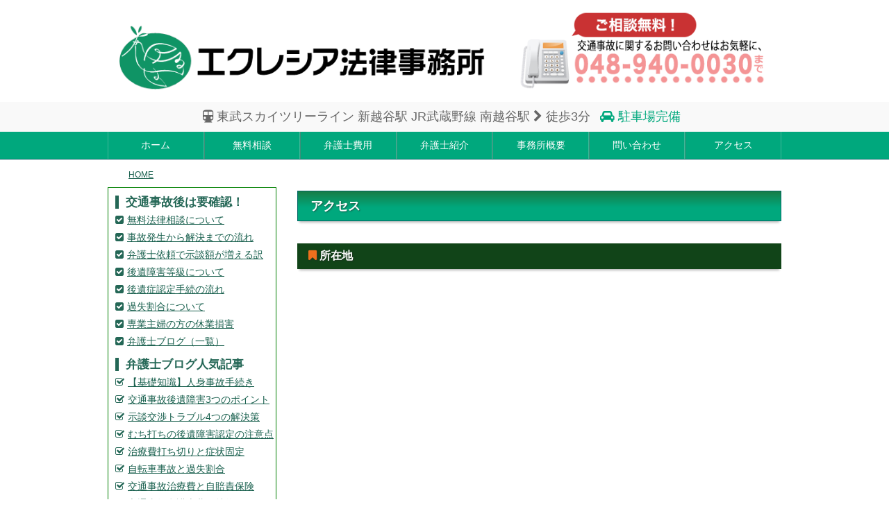

--- FILE ---
content_type: text/html; charset=UTF-8
request_url: https://ecclesia-law.com/access
body_size: 11435
content:
<!DOCTYPE html>
<!--[if IE 7]>
<html class="ie ie7" lang="ja">
<![endif]-->
<!--[if IE 8]>
<html class="ie ie8" lang="ja">
<![endif]-->
<!--[if !(IE 7) | !(IE 8) ]><!-->
<html lang="ja">
<!--<![endif]-->
<head>

<meta charset="UTF-8" />
<meta http-equiv="X-UA-Compatible" content="IE-edge" />

<meta name="viewport" content="width=device-width, initial-scale=1.0, maximum-scale=1.0, user-scalable=no,">
<meta name="format-detection" content="telephone=no">

<!-- ここにキーワードを埋め込み //-->
	<!-- Google Tag Manager -->
<script>(function(w,d,s,l,i){w[l]=w[l]||[];w[l].push({'gtm.start':
new Date().getTime(),event:'gtm.js'});var f=d.getElementsByTagName(s)[0],
j=d.createElement(s),dl=l!='dataLayer'?'&l='+l:'';j.async=true;j.src=
'https://www.googletagmanager.com/gtm.js?id='+i+dl;f.parentNode.insertBefore(j,f);
})(window,document,'script','dataLayer','GTM-5JHQPZZ');</script>
<!-- End Google Tag Manager -->
<link rel="profile" href="https://gmpg.org/xfn/11">
<link rel="pingback" href="https://ecclesia-law.com/xmlrpc.php">
<script src="https://ecclesia-law.com/wp-content/themes/wp_ecclesiajiko/js/jquery-2.1.3.min.js"></script>
<script src="https://ecclesia-law.com/wp-content/themes/wp_ecclesiajiko/js/bootstrap.min.js"></script>
<link rel="stylesheet" href="https://ecclesia-law.com/wp-content/themes/wp_ecclesiajiko/css/bootstrap.min.css" />
<link rel="stylesheet" href="https://ecclesia-law.com/wp-content/themes/wp_ecclesiajiko/css/common.css" />
<link rel="stylesheet" href="https://ecclesia-law.com/wp-content/themes/wp_ecclesiajiko/css/xs.css" />
<link rel="stylesheet" href="https://ecclesia-law.com/wp-content/themes/wp_ecclesiajiko/css/sm.css" />	
<title>アクセス | エクレシア法律事務所</title>

		<!-- All in One SEO 4.1.5.3 -->
		<meta name="description" content="所在地〒343-0845 埼玉県越谷市南越谷４丁目２－２電話：０４８－９４０－００３０ FAX：０４８－９６５－３０２２受付時間 AM 9:30～駐車場完備アクセス方法電車の方越谷駅から約5分、南越谷駅・新越谷駅から徒歩…" />
		<meta name="robots" content="noindex, max-image-preview:large" />
		<link rel="canonical" href="https://ecclesia-law.com/access" />
		<script type="application/ld+json" class="aioseo-schema">
			{"@context":"https:\/\/schema.org","@graph":[{"@type":"WebSite","@id":"https:\/\/ecclesia-law.com\/#website","url":"https:\/\/ecclesia-law.com\/","name":"\u57fc\u7389\u30fb\u8d8a\u8c37\u306e\u4ea4\u901a\u4e8b\u6545\u5f01\u8b77\u58eb\u3010\u7121\u6599\u76f8\u8ac7\u3011\u6625\u65e5\u90e8\u30fb\u5ddd\u53e3\u30fb\u8349\u52a0\u30a8\u30ea\u30a2\u5bfe\u5fdc","description":"\u57fc\u7389\uff08\u8d8a\u8c37\u30fb\u6625\u65e5\u90e8\u30fb\u8349\u52a0\u30fb\u516b\u6f6e\u30fb\u4e09\u90f7\u30fb\u5409\u5ddd\u30fb\u5ddd\u53e3\u306a\u3069\uff09\u3084\u6771\u4eac\u90fd\u8db3\u7acb\u533a\u306b\u3066\u300120\u5e74\u306e\u5b9f\u7e3e\u3092\u6301\u3064\u30a8\u30af\u30ec\u30b7\u30a2\u6cd5\u5f8b\u4e8b\u52d9\u6240\u306f\u4ea4\u901a\u4e8b\u6545\u306b\u5f37\u3044\u5f01\u8b77\u58eb\u4e8b\u52d9\u6240\u3067\u3059\u3002\u4ea4\u901a\u4e8b\u6545\u76f4\u5f8c\u306e\u5f8c\u907a\u75c7\u8a8d\u5b9a\u524d\u304b\u3089\u306e\u5bfe\u5fdc\u3084\u5f8c\u907a\u969c\u5bb3\u6170\u8b1d\u6599\u5bfe\u5fdc\u306a\u3069\u306b\u529b\u3092\u5165\u308c\u3066\u3044\u307e\u3059\u3002\u7121\u6599\u6cd5\u5f8b\u76f8\u8ac7\u3092\u5b9f\u65bd\u4e2d\u3002","inLanguage":"ja","publisher":{"@id":"https:\/\/ecclesia-law.com\/#organization"}},{"@type":"Organization","@id":"https:\/\/ecclesia-law.com\/#organization","name":"\u57fc\u7389\u30fb\u8d8a\u8c37\u306e\u4ea4\u901a\u4e8b\u6545\u5f01\u8b77\u58eb\u3010\u7121\u6599\u76f8\u8ac7\u3011\u6625\u65e5\u90e8\u30fb\u5ddd\u53e3\u30fb\u8349\u52a0\u30a8\u30ea\u30a2\u5bfe\u5fdc","url":"https:\/\/ecclesia-law.com\/"},{"@type":"BreadcrumbList","@id":"https:\/\/ecclesia-law.com\/access#breadcrumblist","itemListElement":[{"@type":"ListItem","@id":"https:\/\/ecclesia-law.com\/#listItem","position":1,"item":{"@type":"WebPage","@id":"https:\/\/ecclesia-law.com\/","name":"\u30db\u30fc\u30e0","description":"\u57fc\u7389\uff08\u8d8a\u8c37\u30fb\u6625\u65e5\u90e8\u30fb\u8349\u52a0\u30fb\u516b\u6f6e\u30fb\u4e09\u90f7\u30fb\u5409\u5ddd\u30fb\u5ddd\u53e3\u306a\u3069\uff09\u3084\u6771\u4eac\u90fd\u8db3\u7acb\u533a\u306b\u3066\u300120\u5e74\u306e\u5b9f\u7e3e\u3092\u6301\u3064\u30a8\u30af\u30ec\u30b7\u30a2\u6cd5\u5f8b\u4e8b\u52d9\u6240\u306f\u4ea4\u901a\u4e8b\u6545\u306b\u5f37\u3044\u5f01\u8b77\u58eb\u4e8b\u52d9\u6240\u3067\u3059\u3002\u4ea4\u901a\u4e8b\u6545\u76f4\u5f8c\u306e\u5f8c\u907a\u75c7\u8a8d\u5b9a\u524d\u304b\u3089\u306e\u5bfe\u5fdc\u3084\u5f8c\u907a\u969c\u5bb3\u6170\u8b1d\u6599\u5bfe\u5fdc\u306a\u3069\u306b\u529b\u3092\u5165\u308c\u3066\u3044\u307e\u3059\u3002\u7121\u6599\u6cd5\u5f8b\u76f8\u8ac7\u3092\u5b9f\u65bd\u4e2d\u3002","url":"https:\/\/ecclesia-law.com\/"},"nextItem":"https:\/\/ecclesia-law.com\/access#listItem"},{"@type":"ListItem","@id":"https:\/\/ecclesia-law.com\/access#listItem","position":2,"item":{"@type":"WebPage","@id":"https:\/\/ecclesia-law.com\/access","name":"\u30a2\u30af\u30bb\u30b9","description":"\u6240\u5728\u5730\u3012343-0845 \u57fc\u7389\u770c\u8d8a\u8c37\u5e02\u5357\u8d8a\u8c37\uff14\u4e01\u76ee\uff12\uff0d\uff12\u96fb\u8a71\uff1a\uff10\uff14\uff18\uff0d\uff19\uff14\uff10\uff0d\uff10\uff10\uff13\uff10 FAX\uff1a\uff10\uff14\uff18\uff0d\uff19\uff16\uff15\uff0d\uff13\uff10\uff12\uff12\u53d7\u4ed8\u6642\u9593 AM 9:30\uff5e\u99d0\u8eca\u5834\u5b8c\u5099\u30a2\u30af\u30bb\u30b9\u65b9\u6cd5\u96fb\u8eca\u306e\u65b9\u8d8a\u8c37\u99c5\u304b\u3089\u7d045\u5206\u3001\u5357\u8d8a\u8c37\u99c5\u30fb\u65b0\u8d8a\u8c37\u99c5\u304b\u3089\u5f92\u6b69\u2026","url":"https:\/\/ecclesia-law.com\/access"},"previousItem":"https:\/\/ecclesia-law.com\/#listItem"}]},{"@type":"WebPage","@id":"https:\/\/ecclesia-law.com\/access#webpage","url":"https:\/\/ecclesia-law.com\/access","name":"\u30a2\u30af\u30bb\u30b9 | \u30a8\u30af\u30ec\u30b7\u30a2\u6cd5\u5f8b\u4e8b\u52d9\u6240","description":"\u6240\u5728\u5730\u3012343-0845 \u57fc\u7389\u770c\u8d8a\u8c37\u5e02\u5357\u8d8a\u8c37\uff14\u4e01\u76ee\uff12\uff0d\uff12\u96fb\u8a71\uff1a\uff10\uff14\uff18\uff0d\uff19\uff14\uff10\uff0d\uff10\uff10\uff13\uff10 FAX\uff1a\uff10\uff14\uff18\uff0d\uff19\uff16\uff15\uff0d\uff13\uff10\uff12\uff12\u53d7\u4ed8\u6642\u9593 AM 9:30\uff5e\u99d0\u8eca\u5834\u5b8c\u5099\u30a2\u30af\u30bb\u30b9\u65b9\u6cd5\u96fb\u8eca\u306e\u65b9\u8d8a\u8c37\u99c5\u304b\u3089\u7d045\u5206\u3001\u5357\u8d8a\u8c37\u99c5\u30fb\u65b0\u8d8a\u8c37\u99c5\u304b\u3089\u5f92\u6b69\u2026","inLanguage":"ja","isPartOf":{"@id":"https:\/\/ecclesia-law.com\/#website"},"breadcrumb":{"@id":"https:\/\/ecclesia-law.com\/access#breadcrumblist"},"datePublished":"2015-03-06T13:29:36+09:00","dateModified":"2018-06-28T08:56:47+09:00"}]}
		</script>
		<script type="text/javascript" >
			window.ga=window.ga||function(){(ga.q=ga.q||[]).push(arguments)};ga.l=+new Date;
			ga('create', "UA-46040034-20", 'auto');
			ga('send', 'pageview');
		</script>
		<script async src="https://www.google-analytics.com/analytics.js"></script>
		<!-- All in One SEO -->

<link rel='dns-prefetch' href='//fonts.googleapis.com' />
<link rel='dns-prefetch' href='//s.w.org' />
<link rel="alternate" type="application/rss+xml" title="埼玉・越谷の交通事故弁護士【無料相談】春日部・川口・草加エリア対応 &raquo; フィード" href="https://ecclesia-law.com/feed" />
<link rel="alternate" type="application/rss+xml" title="埼玉・越谷の交通事故弁護士【無料相談】春日部・川口・草加エリア対応 &raquo; コメントフィード" href="https://ecclesia-law.com/comments/feed" />
		<script type="text/javascript">
			window._wpemojiSettings = {"baseUrl":"https:\/\/s.w.org\/images\/core\/emoji\/12.0.0-1\/72x72\/","ext":".png","svgUrl":"https:\/\/s.w.org\/images\/core\/emoji\/12.0.0-1\/svg\/","svgExt":".svg","source":{"concatemoji":"https:\/\/ecclesia-law.com\/wp-includes\/js\/wp-emoji-release.min.js?ver=5.4.18"}};
			/*! This file is auto-generated */
			!function(e,a,t){var n,r,o,i=a.createElement("canvas"),p=i.getContext&&i.getContext("2d");function s(e,t){var a=String.fromCharCode;p.clearRect(0,0,i.width,i.height),p.fillText(a.apply(this,e),0,0);e=i.toDataURL();return p.clearRect(0,0,i.width,i.height),p.fillText(a.apply(this,t),0,0),e===i.toDataURL()}function c(e){var t=a.createElement("script");t.src=e,t.defer=t.type="text/javascript",a.getElementsByTagName("head")[0].appendChild(t)}for(o=Array("flag","emoji"),t.supports={everything:!0,everythingExceptFlag:!0},r=0;r<o.length;r++)t.supports[o[r]]=function(e){if(!p||!p.fillText)return!1;switch(p.textBaseline="top",p.font="600 32px Arial",e){case"flag":return s([127987,65039,8205,9895,65039],[127987,65039,8203,9895,65039])?!1:!s([55356,56826,55356,56819],[55356,56826,8203,55356,56819])&&!s([55356,57332,56128,56423,56128,56418,56128,56421,56128,56430,56128,56423,56128,56447],[55356,57332,8203,56128,56423,8203,56128,56418,8203,56128,56421,8203,56128,56430,8203,56128,56423,8203,56128,56447]);case"emoji":return!s([55357,56424,55356,57342,8205,55358,56605,8205,55357,56424,55356,57340],[55357,56424,55356,57342,8203,55358,56605,8203,55357,56424,55356,57340])}return!1}(o[r]),t.supports.everything=t.supports.everything&&t.supports[o[r]],"flag"!==o[r]&&(t.supports.everythingExceptFlag=t.supports.everythingExceptFlag&&t.supports[o[r]]);t.supports.everythingExceptFlag=t.supports.everythingExceptFlag&&!t.supports.flag,t.DOMReady=!1,t.readyCallback=function(){t.DOMReady=!0},t.supports.everything||(n=function(){t.readyCallback()},a.addEventListener?(a.addEventListener("DOMContentLoaded",n,!1),e.addEventListener("load",n,!1)):(e.attachEvent("onload",n),a.attachEvent("onreadystatechange",function(){"complete"===a.readyState&&t.readyCallback()})),(n=t.source||{}).concatemoji?c(n.concatemoji):n.wpemoji&&n.twemoji&&(c(n.twemoji),c(n.wpemoji)))}(window,document,window._wpemojiSettings);
		</script>
		<style type="text/css">
img.wp-smiley,
img.emoji {
	display: inline !important;
	border: none !important;
	box-shadow: none !important;
	height: 1em !important;
	width: 1em !important;
	margin: 0 .07em !important;
	vertical-align: -0.1em !important;
	background: none !important;
	padding: 0 !important;
}
</style>
	<link rel='stylesheet' id='wp-block-library-css'  href='https://ecclesia-law.com/wp-includes/css/dist/block-library/style.min.css?ver=5.4.18' type='text/css' media='all' />
<link rel='stylesheet' id='contact-form-7-css'  href='https://ecclesia-law.com/wp-content/plugins/contact-form-7/includes/css/styles.css?ver=4.4' type='text/css' media='all' />
<link rel='stylesheet' id='page-list-style-css'  href='https://ecclesia-law.com/wp-content/plugins/page-list/css/page-list.css?ver=5.2' type='text/css' media='all' />
<link rel='stylesheet' id='toc-screen-css'  href='https://ecclesia-law.com/wp-content/plugins/table-of-contents-plus/screen.min.css?ver=1509' type='text/css' media='all' />
<link rel='stylesheet' id='interface_style-css'  href='https://ecclesia-law.com/wp-content/themes/wp_ecclesiajiko/style.css?ver=5.4.18' type='text/css' media='all' />
<link rel='stylesheet' id='interface-responsive-css'  href='https://ecclesia-law.com/wp-content/themes/wp_ecclesiajiko/css/responsive.css?ver=5.4.18' type='text/css' media='all' />
<link rel='stylesheet' id='google_fonts-css'  href='//fonts.googleapis.com/css?family=PT+Sans%3A400%2C700italic%2C700%2C400italic&#038;ver=5.4.18' type='text/css' media='all' />
<script type='text/javascript' src='https://ecclesia-law.com/wp-includes/js/jquery/jquery.js?ver=1.12.4-wp'></script>
<script type='text/javascript' src='https://ecclesia-law.com/wp-includes/js/jquery/jquery-migrate.min.js?ver=1.4.1'></script>
<script type='text/javascript' src='https://ecclesia-law.com/wp-content/themes/wp_ecclesiajiko/js/backtotop.js?ver=5.4.18'></script>
<script type='text/javascript' src='https://ecclesia-law.com/wp-content/themes/wp_ecclesiajiko/js/scripts.js?ver=5.4.18'></script>
<link rel='https://api.w.org/' href='https://ecclesia-law.com/wp-json/' />
<link rel="EditURI" type="application/rsd+xml" title="RSD" href="https://ecclesia-law.com/xmlrpc.php?rsd" />
<link rel="wlwmanifest" type="application/wlwmanifest+xml" href="https://ecclesia-law.com/wp-includes/wlwmanifest.xml" /> 
<meta name="generator" content="WordPress 5.4.18" />
<link rel='shortlink' href='https://ecclesia-law.com/?p=362' />
<link rel="alternate" type="application/json+oembed" href="https://ecclesia-law.com/wp-json/oembed/1.0/embed?url=https%3A%2F%2Fecclesia-law.com%2Faccess" />
<link rel="alternate" type="text/xml+oembed" href="https://ecclesia-law.com/wp-json/oembed/1.0/embed?url=https%3A%2F%2Fecclesia-law.com%2Faccess&#038;format=xml" />
<!-- Favicon Rotator -->
<link rel="shortcut icon" href="https://ecclesia-law.com/wp-content/uploads/2020/04/ec-favicon.ico" />
<!-- End Favicon Rotator -->
<style type="text/css">.recentcomments a{display:inline !important;padding:0 !important;margin:0 !important;}</style>
<link href="https://maxcdn.bootstrapcdn.com/font-awesome/4.3.0/css/font-awesome.min.css" rel="stylesheet">
<link href='https://fonts.googleapis.com/css?family=Fjalla+One' rel='stylesheet' type='text/css'>
<link rel="stylesheet" href="https://ecclesia-law.com/wp-content/themes/wp_ecclesiajiko/css/add_style.css" />

</head>
<body data-rsssl=1 class="page-template-default page page-id-362 ">
<!-- Google Tag Manager (noscript) -->
<noscript><iframe src="https://www.googletagmanager.com/ns.html?id=GTM-5JHQPZZ"
height="0" width="0" style="display:none;visibility:hidden"></iframe></noscript>
<!-- End Google Tag Manager (noscript) -->

<!--//  ヘッダ  //--><header id="header">
<div class="max980px clearfix"><!--
--><div class="header-logo"><a href="https://ecclesia-law.com/">エレクシア法律事務所</a>
<!--	<div class="covid19">
		<a href="https://ecclesia-law.com/information/korona">コロナウイルス対策</a>
	</div>
-->
	</div><!--
--><div class="header-contact"><span>ご相談無料！交通事故に関するお問い合わせはお気軽に、</span></div><!--
--><span class="telnum hidden-sm hidden-md hidden-lg"><a href="tel:048-940-0030" onclick="ga('send', 'event', 'smartphone', 'phone-number-tap', 'header', 1);">電話をかける</a></span><!--
--></div>

<div class="traffic">
<div class="max980px">
<i class="fa fa-subway"></i> 東武スカイツリーライン 新越谷駅 <span>JR武蔵野線 南越谷駅 <i class="fa fa-chevron-right"></i> 徒歩3分</span>
<span class="parking"><i class="fa fa-car"></i> 駐車場完備</span>
</div>
</div>

</header><!-- end .contact-container row //--><!--//  #ヘッダ  //-->

<!--//  グロナビ  //-->
<div class="menu-container row">
<div class="col-sm-12 hidden-xs">


<nav id="glonavi">
<ul><!--
--><li><a href="https://ecclesia-law.com/">ホーム</a></li><!--
--><li><a href="https://ecclesia-law.com/soudan">無料相談</a></li><!--
--><li><a href="https://ecclesia-law.com/hiyou">弁護士費用</a></li><!--
--><li><a href="https://ecclesia-law.com/bengoshi">弁護士紹介</a></li><!--
--><li><a href="https://ecclesia-law.com/profile">事務所概要</a></li><!--
--><li><a href="https://ecclesia-law.com/contact" onclick="ga('send', 'event', 'PC', 'contact-tap', 'glonavi-menu', 1);">問い合わせ</a></li><!--
--><li><a href="https://ecclesia-law.com/access">アクセス</a></li><!--
--></ul>
</nav>

</div><!-- END_col-sm-12 hidden-xs -->



<div class="col-xs-12 hidden-sm hidden-md hidden-lg mob_nopaddding fixed">
<table id="mobile_menu"><tr>
<td class="border-right"><a href="https://ecclesia-law.com">ホーム</a></td>
<td class="border-right"><a href="https://ecclesia-law.com/contact" onclick="ga('send', 'event', 'smartphone', 'contact-tap', 'header-menu', 1);">問い合わせ</a></td>
<td class="border-right"><a href="tel:048-940-0030" onclick="ga('send', 'event', 'smartphone', 'phone-number-tap', 'header-menu', 1);">お電話</a></td>
<td><a href="https://ecclesia-law.com/access">アクセス</a></td>
</tr><tr>
<td class="border-right"><a href="https://ecclesia-law.com/soudan">無料相談</a></td>
<td class="border-right"><a href="https://ecclesia-law.com/hiyou">弁護士費用</a></td>
<td class="border-right"><a href="https://ecclesia-law.com/bengoshi">弁護士紹介</a></td>
<td><a href="https://ecclesia-law.com/profile">事務所概要</a></td>
</tr></table>
</div>


</div><!-- end .menu-container row //--><!--//  #グロナビ  //-->



<!--//  メインコンテンツ  //--><div class="main-container row">
<div class="col-sm-12 col-xs-12 mob_nopaddding">
<div class="max980px">










<div class="pan-container row">
	<ol>
		<li><a href="https://ecclesia-law.com">HOME</a></li>
			</ol>
</div><!-- end .pan-container -->

<div class="main-container row">

<!-- main contents //-->
<div class="col-sm-9 col-sm-push-3 col-xs-12 main-content">
		<h1 id="main-title">アクセス</h1>
	
	<div id="main-post">
		<h2>所在地</h2><p><iframe style="border: 0px currentColor;" src="https://www.google.com/maps/embed?pb=!1m18!1m12!1m3!1d3232.89163787572!2d139.78746070000003!3d35.87617229999993!2m3!1f0!2f0!3f0!3m2!1i1024!2i768!4f13.1!3m3!1m2!1s0x601896899b1c6c23%3A0x64aeeb7f0109a1a5!2z5Z-8546J55yM6LaK6LC35biC5Y2X6LaK6LC377yU5LiB55uu77yS4oiS77yS!5e0!3m2!1sja!2sjp!4v1396219905109" width="600" height="450" frameborder="0"></iframe></p><p>〒343-0845　埼玉県越谷市南越谷４丁目２－２</p><p>電話：０４８－９４０－００３０<br /> FAX：０４８－９６５－３０２２</p><p>受付時間　AM 9:30～</p><p>駐車場完備</p><h2 id="pageTit">アクセス方法</h2><h3>電車の方</h3><p><strong>越谷駅</strong>から<span style="font-size: 1.3em; color: red; font-weight: bold;">約5分</span>、<strong>南越谷駅</strong>・<strong>新越谷駅</strong>から<span style="font-size: 1.3em; color: red; font-weight: bold;">徒歩約3分</span>と便利です。<br /><strong><img class="alignnone size-full wp-image-341" src="https://ecclesia-law.com/wp-content/uploads/2016/02/ecclesia-map03.png" alt="エクレシア法律事務所アクセスマップ（埼玉県越谷市・春日部市・草加市・川口市・吉川市・三郷市・八潮市・東京都足立区などから）" width="400" height="400" /></strong></p><p><strong>せんげん台駅</strong>からも<span style="font-size: 1.3em; color: red; font-weight: bold;">約13分</span>です。 </p><p>&nbsp;</p><h4 style="margin-left: 10px;">各方面からのアクセス：目安所要時間</h4><p><a href="https://ecclesia-law.com/wp-content/uploads/2016/02/ecclesia-densya07.png"><img src="https://ecclesia-law.com/wp-content/uploads/2016/02/ecclesia-densya07-1024x589.png" alt="春日部・南流山・北千住（足立区）・川口方面からのアクセス方法" width="670" height="auto" /></a></p><p>（↑クリックで拡大） ※埼玉県越谷市だけでなく、春日部市、草加市、川口市、吉川市、三郷市、八潮市、東京都足立区などからも、多数ご依頼いただいております。</p><p>※<a title="春日部市、草加市、川口市、吉川市、三郷市、八潮市、東京都足立区など周辺エリアの方へ" href="/minasamahe/">春日部・草加・川口など周辺エリアの方へ</a>  </p><h4 style="margin-left: 10px;">東武伊勢崎線　新越谷駅</h4><p>新越谷駅の西口を出て右方向へ、武蔵野線をくぐり、すぐに左へ(真正面に事務所の屋上看板が見えます。) 突き当たりを右へ、お寿司屋さんの角を左側へ３０ｍ。まもなく左側が当事務所です。</p><h4 style="margin-left: 10px;">武蔵野線　南越谷駅北口</h4><p>南越谷駅の改札を出たら右へ。駅前ロータリーを時計回り。信号交差点を左に曲がり東武線の高架をくぐり、２００ｍ直進。まもなく左側が当事務所です。徒歩３分。</p><h3>車の方</h3><h4 style="margin-left: 10px;">旧４号線草加方面から</h4><p>「木曽路」の交差点を左折。 東武線ガードを越えて、２００メートル先の信号（セブンイレブンの交差点）を右折。武蔵野線の高架をくぐり、最初の信号を右折。 右折後２０メートル直進した右手が当事務所。</p><h4 style="margin-left: 10px;">旧４号線春日部方面から</h4><p>レストラン「さと」の信号を右折。 東武線の高架手前の信号を左折。次の信号を右折して、東武線の高架をくぐり２００メートル直進した左手が当事務所。</p><h4 style="margin-left: 10px;">４号バイパスから</h4><p>七左町交差点を新越谷方面へ入る ８００ｍ直進。右手にセブンイレブンの交差点を左折。４００ｍ直進し、武蔵野線の高架をくぐり、すぐの信号を右折。２０ｍ直進した右手が当事務所。</p><h2>外観</h2><p><a href="https://ecclesia-law.com/wp-content/uploads/2015/02/building_facade_west-300x226.jpg"><img class="alignnone size-medium wp-image-169" src="https://ecclesia-law.com/wp-content/uploads/2015/02/building_facade_west-300x226-300x226.jpg" alt="building_facade_west-300x226" width="300" height="226" /></a></p><h2>内装</h2><p><a href="https://ecclesia-law.com/wp-content/uploads/2015/02/interview_room-300x199.jpg"><img class="alignnone size-medium wp-image-176" src="https://ecclesia-law.com/wp-content/uploads/2015/02/interview_room-300x199-300x199.jpg" alt="interview_room-300x199" width="300" height="199" /></a></p><p>※<a href="https://ecclesia-law.com/profile#gaikan">事務所の外観・内装のお写真はこちらに詳細がございます。</a></p>	</div>

<div class="ft_bnr row">
<a href="https://ecclesia-law.com/contact" onclick="ga('send', 'event', 'common', 'contact-tap', 'content-contact', 1);"><img src="https://ecclesia-law.com/wp-content/themes/wp_ecclesiajiko/images/main_contact.png" /></a>
</div>

</div>  <!-- end .main-content //-->


<!--//  左サイドバー  //--><!-- sidebar //--><div class="col-sm-3 col-sm-pull-9 col-xs-12 mob_nopaddding">
<!-- 交通事故カテゴリーパート -->
<div id="categorylist">
    <ul><span>交通事故後は要確認！</span>
        <li><i class="fa fa-check-square"></i><a href="/soudan">無料法律相談について</a></li>
        <li><i class="fa fa-check-square"></i><a href="/nagare">事故発生から解決までの流れ</a></li>
        <li><i class="fa fa-check-square"></i><a href="/isyaryou">弁護士依頼で示談額が増える訳</a></li>
        <li><i class="fa fa-check-square"></i><a href="/toukyuu">後遺障害等級について</a></li>
        <li><i class="fa fa-check-square"></i><a href="/kouisyou">後遺症認定手続の流れ</a></li>
        <li><i class="fa fa-check-square"></i><a href="/kashitsu">過失割合について</a></li>
        <li><i class="fa fa-check-square"></i><a href="/syufu">専業主婦の方の休業損害</a></li>
        <li><i class="fa fa-check-square"></i><a href="/bengoshi-blog">弁護士ブログ（一覧）</a></li>
    </ul>
    <ul><span>弁護士ブログ人気記事</span>
        <li><i class="fa fa-check-square-o"></i><a href="/bengoshi-irai-nagare/kiso-bengoshi-soudan">【基礎知識】人身事故手続き</a></li>
        <li><i class="fa fa-check-square-o"></i><a href="/kouishougai/kouishougai-3point">交通事故後遺障害3つのポイント</a></li>
        <li><i class="fa fa-check-square-o"></i><a href="/jidan/koutsuujiko-jidan-troublecase4">示談交渉トラブル4つの解決策</a></li>
        <li><i class="fa fa-check-square-o"></i><a href="/kouishougai/koutsuujiko-muchiuchi">むち打ちの後遺障害認定の注意点</a></li>
        <li><i class="fa fa-check-square-o"></i><a href="/kashitsuwariai/chiryouhi-uchikiri-kashitsuwariai-shoujoukotei">治療費打ち切りと症状固定</a></li>
        <li><i class="fa fa-check-square-o"></i><a href="/kashitsuwariai/jitenya-jiko-kashitsuwariai">自転車事故と過失割合</a></li>
        <li><i class="fa fa-check-square-o"></i><a href="/koutsuujikochiryouhi/tsuuin-chiryouhi-higaisyaseikyuu">交通事故治療費と自賠責保険</a></li>
        <li><i class="fa fa-check-square-o"></i><a href="/jidan/bengoshi-jidan-merit-tokuyaku">交通事故弁護士費用特約</a></li>
    </ul>
</div><!-- /交通事故カテゴリーパート -->
<div class="row">
<div class="col-sm-12">
<ul class="banermenu">
<li><a href="https://ecclesia-law.com/jirei/"><img src="https://ecclesia-law.com/wp-content/themes/wp_ecclesiajiko/images/btn_sidebar01.png" alt="交通事故の解決事例"></a></li>

<li><a href="https://ecclesia-law.com/faq/"><img src="https://ecclesia-law.com/wp-content/themes/wp_ecclesiajiko/images/btn_sidebar02.png" alt="よくあるご質問"></a></li>
</ul>
</div>
</div>


<div class="row">
<div class="col-sm-12">

<ul class="sidebar-menu"><li><a href="https://ecclesia-law.com/faq/%e7%9b%b8%e8%ab%87%e3%81%97%e3%81%9f%e3%81%84%e3%81%ae%e3%81%a0%e3%81%8c%e3%80%81%e7%9b%b8%e8%ab%87%e6%96%99%e3%81%af%e3%81%8b%e3%81%8b%e3%82%8b%e3%81%ae%e3%81%8b%e3%80%82"><i class="fa fa-question-circle fa-fw"></i>相談したいのだが、相談料はかかるのか。</a></li>
<li><a href="https://ecclesia-law.com/faq/%e5%bc%81%e8%ad%b7%e5%a3%ab%e3%81%ab%e3%81%af%e3%81%84%e3%81%a4%e4%be%9d%e9%a0%bc%e3%81%99%e3%82%8c%e3%81%b0%e3%81%84%e3%81%84%e3%81%ae%e3%81%8b"><i class="fa fa-question-circle fa-fw"></i>弁護士にはいつ依頼すればいいのか</a></li>
<li><a href="https://ecclesia-law.com/faq/%e5%b0%8f%e3%81%95%e3%81%aa%e4%ba%8b%e6%95%85%e3%81%a7%e3%80%81%e8%b3%a0%e5%84%9f%e9%a1%8d%e3%82%82%e9%ab%98%e9%a1%8d%e3%81%a7%e3%81%aa%e3%81%84%e3%81%ae%e3%81%a7%e3%80%81%e9%a0%bc%e3%81%bf%e3%81%a5"><i class="fa fa-question-circle fa-fw"></i>賠償額の低い小さな事故でも依頼できるか。</a></li>
<li><a href="https://ecclesia-law.com/faq/%e4%bf%9d%e9%99%ba%e4%bc%9a%e7%a4%be%e3%81%a8%e3%81%ae%e4%ba%a4%e6%b8%89%e3%82%84%e6%9b%b8%e9%a1%9e%e3%81%ae%e3%82%84%e3%82%8a%e3%81%a8%e3%82%8a%e3%81%8c%e9%9d%a2%e5%80%92%e3%81%a0%e3%80%82"><i class="fa fa-question-circle fa-fw"></i>保険会社との交渉や書類のやりとりが面倒だ。</a></li>
<li><a href="https://ecclesia-law.com/faq/%e5%bc%81%e8%ad%b7%e5%a3%ab%e8%b2%bb%e7%94%a8%e3%81%8c%e6%89%95%e3%81%88%e3%81%aa%e3%81%84%e3%80%82"><i class="fa fa-question-circle fa-fw"></i>弁護士費用が払えない。</a></li>
<li><a href="https://ecclesia-law.com/faq/%e5%bc%81%e8%ad%b7%e5%a3%ab%e8%b2%bb%e7%94%a8%e3%82%92%e8%80%83%e3%81%88%e3%82%8b%e3%81%a8%e3%80%81%e8%b2%bb%e7%94%a8%e5%80%92%e3%82%8c%e3%81%a7%e3%80%81%e3%81%8b%e3%81%88%e3%81%a3%e3%81%a6%e9%ab%98"><i class="fa fa-question-circle fa-fw"></i>弁護士費用を考えると、費用倒れにならないか。</a></li>
<li><a href="https://ecclesia-law.com/faq/%e9%81%93%e8%b7%af%e3%82%92%e6%a8%aa%e5%88%87%e3%81%a3%e3%81%9f%e7%a7%81%e3%81%ab%e3%82%82%e9%81%8e%e5%a4%b1%e3%81%8c%e3%81%82%e3%82%8b%e3%81%a8%e3%81%84%e3%82%8f%e3%82%8c%e3%81%9f%e3%80%82"><i class="fa fa-question-circle fa-fw"></i>道路を横切った私にも過失があるといわれた。</a></li>
<li><a href="https://ecclesia-law.com/faq/%e4%bf%9d%e9%99%ba%e4%bc%9a%e7%a4%be%e3%81%8b%e3%82%89%e3%81%af%e3%80%81%e3%80%8c%e3%81%93%e3%82%8c%e3%81%8c%e6%9c%80%e7%b5%82%e6%8f%90%e7%a4%ba%e3%81%a7%e3%81%99%e3%80%82%e3%80%8d%e3%81%a8%e3%81%84"><i class="fa fa-question-circle fa-fw"></i>保険会社から、「最終提示」といわれたが、弁護士に頼んで示談金が増えるのか。</a></li>
<li><a href="https://ecclesia-law.com/faq/%e5%bc%81%e8%ad%b7%e5%a3%ab%e3%81%ab%e4%be%9d%e9%a0%bc%e3%81%99%e3%82%8b%e3%81%a8%e3%80%81%e8%a8%b4%e8%a8%9f%e3%81%ab%e3%81%aa%e3%82%8b%e3%81%ae%e3%81%a7%e3%81%99%e3%81%8b"><i class="fa fa-question-circle fa-fw"></i>弁護士に依頼すると、訴訟になるのですか</a></li>
<li><a href="https://ecclesia-law.com/faq/%e8%a8%b4%e8%a8%9f%e3%81%af%e3%81%a9%e3%82%8c%e3%81%8f%e3%82%89%e3%81%84%e6%99%82%e9%96%93%e3%81%8c%e3%81%8b%e3%81%8b%e3%82%8a%e3%81%be%e3%81%99%e3%81%8b"><i class="fa fa-question-circle fa-fw"></i>訴訟はどれくらい時間がかかりますか</a></li>
<li><a href="https://ecclesia-law.com/faq/%e7%a4%ba%e8%ab%87%e3%81%a7%e6%97%a9%e3%81%8f%e8%a7%a3%e6%b1%ba%e3%81%97%e3%81%a6%e6%ac%b2%e3%81%97%e3%81%84"><i class="fa fa-question-circle fa-fw"></i>示談で早く解決して欲しい</a></li>
<li><a href="https://ecclesia-law.com/faq/weekend"><i class="fa fa-question-circle fa-fw"></i>土日の相談はやってますか。</a></li>
<li><a href="https://ecclesia-law.com/faq/parking"><i class="fa fa-question-circle fa-fw"></i>駐車場はありますか。</a></li>
<li><a href="https://ecclesia-law.com/faq/child"><i class="fa fa-question-circle fa-fw"></i>小さな子供を連れて相談に行っても大丈夫ですか。</a></li>
</ul>

</div>
</div><!-- end .row -->

<div class="row banner">
<div class="col-sm-12 col-xs-12" style="margin-bottom: 15px;text-align: center;">
<a href="https://ecclesia-law.com/cities">交通事故の弁護士相談（各都市別）</a>
</div>
<div class="col-sm-12 col-xs-12">
<a href="https://ecclesia-law.com/kouishougai-support"><img src="https://ecclesia-law.com/wp-content/themes/wp_ecclesiajiko/images/kouishougai-sidebanner.png" class="banner_otoi" alt="交通事故後遺障害・損害賠償サポート" /></a>
</div>
    
<div class="col-sm-12 col-xs-12">
<a href="https://ecclesia-law.com/contact" onclick="ga('send', 'event', 'common', 'contact-tap', 'sidebar-banner', 1);"><img src="https://ecclesia-law.com/wp-content/themes/wp_ecclesiajiko/images/sidebar_contact.png" class="banner_otoi"></a>
</div>

<div class="col-sm-12 col-xs-12 banner-ecclesia">
<a href="http://www.ecclesia.jp/" target="_blank"><img src="https://ecclesia-law.com/wp-content/themes/wp_ecclesiajiko/images/ecclesia_banner.png" alt="越谷弁護士"></a>
</div>

<div class="col-sm-12 col-xs-12">
<a href="http://www.ecclesia-saimu.com/" target="_blank"><img src="https://ecclesia-law.com/wp-content/themes/wp_ecclesiajiko/images/banner-ecclesia-saimu.png" alt="エクレシアの債務整理専門サイト"></a>
</div>

<div class="col-sm-12 col-xs-12">
<a href="http://www.ecclesia-souzoku.com/" target="_blank"><img src="https://ecclesia-law.com/wp-content/themes/wp_ecclesiajiko/images/banner-souzoku.png" alt="エクレシアの相続専門サイト" /></a>
</div>
    
<div class="col-sm-12 col-xs-12">
<a href="http://www.ecclesia-souzokuhouki.com/" target="_blank"><img src="https://ecclesia-law.com/wp-content/themes/wp_ecclesiajiko/images/banner-houki.png" alt="エクレシアの相続放棄専門サイト" /></a>
</div>
    
<div class="col-sm-12 col-xs-12">
<a href="http://www.ecclesia-igon.com/" target="_blank"><img src="https://ecclesia-law.com/wp-content/themes/wp_ecclesiajiko/images/banner-igon.png" alt="エクレシアの遺言専門サイト" /></a>
</div>

<div class="col-sm-12 col-xs-12">
<a href="http://www.ecclesia-rikon.com/" target="_blank"><img src="https://ecclesia-law.com/wp-content/themes/wp_ecclesiajiko/images/ecclesia-rikon.png" alt="エクレシアの離婚専門サイト" /></a>
</div>
    
    
</div>  <!-- end .row -->

<div class="row">
<div class="col-sm-12 col-xs-4 imageshots">
<img src="https://ecclesia-law.com/wp-content/themes/wp_ecclesiajiko/images/img_shot01.jpg" alt="">
</div>

<div class="col-sm-12 col-xs-4 imageshots">
<img src="https://ecclesia-law.com/wp-content/themes/wp_ecclesiajiko/images/img_shot02.jpg" alt="">
</div>

<div class="col-sm-12 col-xs-4 imageshots">
<img src="https://ecclesia-law.com/wp-content/themes/wp_ecclesiajiko/images/img_shot03.jpg" alt="">
</div>
</div><!-- end .row -->

<div class="sidebar-searchform">
<form class="searchform row" action="https://ecclesia-law.com" method="get">
<input class="searchform-search col-xs-10" type="search" name="s" placeholder="検索ワードを入力する" value="">
<input class="searchform-submit col-xs-2" type="submit" value="SEARCH">
</form></div>

</div><!-- sidebar //--><!--//  #左サイドバー  //-->
</div><!--  END_max980  -->
</div><!-- END_col-sm-12 col-xs-12"  -->
</div><!--//  #メインコンテンツ  //-->


<!--//  フッタ  //--><footer id="footer">
<div class="row">
<div class="max980px">

<div class="col-md-9 col-md-push-3 col-sm-12 mob_nopaddding">

<div class="col-sm-4 ft_index">
<ul><li id="menu-item-420" class="menu-item menu-item-type-post_type menu-item-object-page menu-item-420"><a href="https://ecclesia-law.com/bengoshi">弁護士紹介</a></li>
<li id="menu-item-421" class="menu-item menu-item-type-post_type menu-item-object-page menu-item-421"><a href="https://ecclesia-law.com/profile">事務所概要</a></li>
<li id="menu-item-423" class="menu-item menu-item-type-post_type menu-item-object-page menu-item-423"><a href="https://ecclesia-law.com/area">対応エリア</a></li>
<li id="menu-item-422" class="menu-item menu-item-type-post_type menu-item-object-page menu-item-422"><a href="https://ecclesia-law.com/hiyou">弁護士費用</a></li>
<li id="menu-item-425" class="menu-item menu-item-type-post_type menu-item-object-page menu-item-425"><a href="https://ecclesia-law.com/tokuyaku">弁護士費用特約</a></li>
<li id="menu-item-424" class="menu-item menu-item-type-post_type menu-item-object-page menu-item-424"><a href="https://ecclesia-law.com/soudan">無料相談について</a></li>
<li id="menu-item-419" class="menu-item menu-item-type-post_type menu-item-object-page menu-item-419"><a href="https://ecclesia-law.com/contact">お問い合わせフォーム</a></li>
<li id="menu-item-1645" class="menu-item menu-item-type-post_type menu-item-object-page menu-item-1645"><a href="https://ecclesia-law.com/kouishougai-support">後遺障害を負われた方の損害賠償請求をサポート致します！</a></li>
</ul></div>

<div class="col-sm-4 ft_index">
<ul><li id="menu-item-1646" class="menu-item menu-item-type-post_type menu-item-object-page menu-item-1646"><a href="https://ecclesia-law.com/isyaryou">示談額が増える訳</a></li>
<li id="menu-item-590" class="menu-item menu-item-type-post_type menu-item-object-page menu-item-590"><a href="https://ecclesia-law.com/baisyou">物損事故の損害賠償</a></li>
<li id="menu-item-428" class="menu-item menu-item-type-post_type menu-item-object-page menu-item-428"><a href="https://ecclesia-law.com/kashitsu">過失割合について</a></li>
<li id="menu-item-429" class="menu-item menu-item-type-post_type menu-item-object-page menu-item-429"><a href="https://ecclesia-law.com/hoken">自賠責保険について</a></li>
<li id="menu-item-430" class="menu-item menu-item-type-post_type menu-item-object-page menu-item-430"><a href="https://ecclesia-law.com/uchikiri">治療打ち切りと症状固定</a></li>
<li id="menu-item-431" class="menu-item menu-item-type-post_type menu-item-object-page menu-item-431"><a href="https://ecclesia-law.com/toukyuu">後遺障害等級について</a></li>
<li id="menu-item-586" class="menu-item menu-item-type-post_type menu-item-object-page menu-item-586"><a href="https://ecclesia-law.com/muchiuchi">むち打ちについて</a></li>
<li id="menu-item-587" class="menu-item menu-item-type-post_type menu-item-object-page menu-item-587"><a href="https://ecclesia-law.com/kouisyou">後遺症認定手続の流れ</a></li>
<li id="menu-item-588" class="menu-item menu-item-type-post_type menu-item-object-page menu-item-588"><a href="https://ecclesia-law.com/nagare">事故発生から解決までの流れ</a></li>
</ul></div>

<div class="col-sm-4 ft_index">
<ul><li id="menu-item-435" class="menu-item menu-item-type-post_type menu-item-object-page menu-item-435"><a href="https://ecclesia-law.com/syufu">専業主婦の方の損害</a></li>
<li id="menu-item-480" class="menu-item menu-item-type-post_type menu-item-object-page menu-item-480"><a href="https://ecclesia-law.com/jirei">解決事例集</a></li>
<li id="menu-item-865" class="menu-item menu-item-type-post_type menu-item-object-page menu-item-865"><a href="https://ecclesia-law.com/bengoshi-blog">弁護士ブログ</a></li>
<li id="menu-item-591" class="menu-item menu-item-type-taxonomy menu-item-object-category menu-item-591"><a href="https://ecclesia-law.com/office-blog">事務所ブログ</a></li>
<li id="menu-item-437" class="menu-item menu-item-type-post_type menu-item-object-page menu-item-437"><a href="https://ecclesia-law.com/faq">よくある質問と回答</a></li>
<li id="menu-item-526" class="menu-item menu-item-type-post_type menu-item-object-page menu-item-526"><a href="https://ecclesia-law.com/qanda">Q&#038;A</a></li>
<li id="menu-item-548" class="menu-item menu-item-type-post_type menu-item-object-page menu-item-548"><a href="https://ecclesia-law.com/sitemap">サイトマップ</a></li>
<li id="menu-item-1148" class="menu-item menu-item-type-post_type menu-item-object-page menu-item-1148"><a href="https://ecclesia-law.com/minasamahe">春日部・草加・川口など周辺エリアの方へ</a></li>
</ul></div>

</div><!--  END_col_md-9  -->

<div class="col-md-3 col-md-pull-9 col-sm-12 ft_cpinfo">
<h3>エクレシア法律事務所</h3>
<p>〒343-0845<br>埼玉県越谷市南越谷4丁目2-2<br>
<span>電話：048-940-0030 </span><span class="hidden-md hidden-lg"> / </span><span>FAX：048-965-3022</span><br>
営業時間：9:30～18:00<br>
土日祭日　休業<br>
代表弁護士：茅沼 英幸</p>
</div><!--  END_col-md-3  -->

</div><!--  980px  -->
</div><!--  END_row  -->

<div class="row">
<div class="col-md-12 col-sm-12 col-xs-12 cp">
<small>Copyright (C) 2015 Ecclesia Law Office. All Rights Reserved.</small>

</div><!--  END_row  -->
</footer><!--//  #フッタ  //-->

<script type='text/javascript' src='https://ecclesia-law.com/wp-content/plugins/contact-form-7/includes/js/jquery.form.min.js?ver=3.51.0-2014.06.20'></script>
<script type='text/javascript'>
/* <![CDATA[ */
var _wpcf7 = {"loaderUrl":"https:\/\/ecclesia-law.com\/wp-content\/plugins\/contact-form-7\/images\/ajax-loader.gif","recaptchaEmpty":"\u3042\u306a\u305f\u304c\u30ed\u30dc\u30c3\u30c8\u3067\u306f\u306a\u3044\u3053\u3068\u3092\u8a3c\u660e\u3057\u3066\u304f\u3060\u3055\u3044\u3002","sending":"\u9001\u4fe1\u4e2d ..."};
/* ]]> */
</script>
<script type='text/javascript' src='https://ecclesia-law.com/wp-content/plugins/contact-form-7/includes/js/scripts.js?ver=4.4'></script>
<script type='text/javascript'>
/* <![CDATA[ */
var tocplus = {"visibility_show":"\u8868\u793a","visibility_hide":"\u975e\u8868\u793a","width":"Auto"};
/* ]]> */
</script>
<script type='text/javascript' src='https://ecclesia-law.com/wp-content/plugins/table-of-contents-plus/front.min.js?ver=1509'></script>
<script type='text/javascript' src='https://ecclesia-law.com/wp-includes/js/wp-embed.min.js?ver=5.4.18'></script>

<script type="text/javascript" src="https://ajax.googleapis.com/ajax/libs/jquery/1.7.2/jquery.min.js"></script>
<script type="text/javascript" src="https://ecclesia-law.com/wp-content/themes/wp_ecclesiajiko/js/jquery.rwdImageMaps.min.js"></script>
<script>
$(document).ready(function(e) {
	$('img[usemap]').rwdImageMaps();
});
</script>

</body>
</html>

--- FILE ---
content_type: text/css
request_url: https://ecclesia-law.com/wp-content/themes/wp_ecclesiajiko/css/common.css
body_size: 412
content:
#jirei-post h2{
	background: #042574;
	color: white;
	margin-top: 20px;
	margin-bottom: 10px;
	padding-top: 8px;
	padding-left: 20px;
	padding-bottom: 8px;
}
#jirei-post h3{
	background: #3b6f58;
	color: white;
	font-size: 15pt;
	margin-top: 20px;
	margin-bottom: 10px;
	padding-top: 4px;
	padding-left: 20px;
	padding-bottom: 4px;
}
#jirei-post p{
	font-size: 14pt;
}
#jirei-post-desc{
	color: #8c4c35;
}
.banner img{
	margin: 3px 0;
	width: 100%;
}
.banner-ecclesia img,
.banner-cafe img{
	border: 0.5px solid black;
}

--- FILE ---
content_type: text/css
request_url: https://ecclesia-law.com/wp-content/themes/wp_ecclesiajiko/css/xs.css
body_size: 404
content:
@media (max-width: 768px) {


/** ▼▼ footer.php -------------------------------------*/
.footer-container{
	padding-top: 20px;
	padding-bottom: 20px;
}
.footer-menu{
	margin-left: 30px;
}
/** ▲▲ footer.php -------------------------------------*/


/** ▼▼ header.php -------------------------------------*/
.header-logo-box{
	margin-top: 4px;
	text-align: center;
}
.header-logo-box img{
	width: 90%;
}
.header-contact-box{
	text-align: center;
}
.header-contact-box img{
	width: 80%;
}
.menu-container{
	position: fixed;
	top: 0;
	right:0;
	left: 0;
	z-index: 99999;
	margin-bottom: 0;
}
.menu-container table{
	border: none;
}
.menu-container td{
	border: none;
	text-align: center;
}
.menu-container .border-right{
	border-right: 1px solid white;
}
.menu-container a{
	font-size: 11pt;
}
.main-container{
	padding-left: 16px;
	padding-right: 16px;
}
#mobile_menu tr:first-child{
	border-bottom: 1px solid #c0c0c0;
}
/** ▲▲ header.php -------------------------------------*/


/** ▼▼ index.php -------------------------------------*/
.visual-container div{
	padding-left: 0;
	padding-right: 0;
}
.visual-container img{
	height: auto;
	width: 100%;
}
.top-content-subtitle{
	width: 100%;
}
.top-contact-container img{
	width: 100%;
}
/** ▲▲ index.php -------------------------------------*/


/** ▼▼ sidebar.php -------------------------------------*/
.sidebar-box{
	padding-left: 2px;
	padding-right: 2px;
	text-align: center;
}
.sidebar-box img{
	width: 100%;
}
.imageshots{
	padding: 0;
}
/** ▲▲ sidebar.php -------------------------------------*/



}

--- FILE ---
content_type: text/css
request_url: https://ecclesia-law.com/wp-content/themes/wp_ecclesiajiko/css/sm.css
body_size: 330
content:
@media (min-width: 768px) {


/** ▼▼ footer.php -------------------------------------*/
.footer-container{
	margin-top: 50px;
	padding: 40px 100px 0;
}
/** ▲▲ footer.php -------------------------------------*/


/** ▼▼ header.php -------------------------------------*/
.header-contact-img{
	float: right;
}
.contact-container{
	padding-left: 100px;
	padding-right: 100px;
}
.menu-container{
	padding: 10px 100px;
}
.menu-container table{
	border: none;
	margin: 0 auto;
	width: 94%;
}
.menu-container td{
	border-top: none;
	border-bottom: none;
	padding: 13px 0 0;
	text-align: center;
}
.menu-container td:hover{
	background: #59ffb2;
}
.menu-container a{
	font-size: 14pt;
}
.pan-container{
	padding-left: 100px;
	padding-right: 100px;
}
.main-container{
	padding-left: 100px;
	padding-right: 100px;
}
/** ▲▲ header.php -------------------------------------*/


/** ▼▼ index.php -------------------------------------*/
.visual-container img{
	height: auto;
	width: 85%;
}
.top-content-subtitle{
	width: 100%;
}
.top-contact-container img{
	width: 95%;
}
/** ▲▲ index.php -------------------------------------*/


/** ▼▼ sidebar.php -------------------------------------*/
.sidebar-box{
	margin-top: 6px;
	margin-left: 6px;
	margin-bottom: 6px;
	text-align: center;
}
/** ▲▲ sidebar.php -------------------------------------*/



}

--- FILE ---
content_type: text/css
request_url: https://ecclesia-law.com/wp-content/themes/wp_ecclesiajiko/css/add_style.css
body_size: 5449
content:
/****************************************************************
****************************************************************

 初期設定

****************************************************************
*****************************************************************/
html {
	-webkit-font-smoothing: antialiased;
	-webkit-text-size-adjust: 100%;
}

body {
	padding: 0;
	margin: 0 auto;
	font-size: 16px;
	font-family:'Lucida Grande','Hiragino Kaku Gothic ProN','ヒラギノ角ゴ ProN W3',sans-serif;
	line-height: 1.6em;
	color: #333;
}

@media screen and (max-width: 640px) {
body {
	font-size: 14px !important;
}
}


a:link,
a:active,
a:visited {
	text-decoration: underline;
	color: #19604e;
}

a:hover {
	text-decoration: none;
	outline:none;
	color: #01a87d;
}

a:focus {
	outline: none;
}

div, ol, ul,dl, dt, dd,
form,
h1, h2, h3, h4, h5, h6,
header, footer, nav, section, article, aside {
	margin: 0;
	padding: 0;
}

article, aside, details, figcaption, figure,
footer, header, hgroup, menu, nav, section {
    display: block;
}

h1, h2, h3, h4, h5, h6, h7 {
	font-size: 1em;
	line-height: normal;
	font-weight: normal;
}

p {
	margin: 0;
}

img {
	margin: 0;
	padding: 0;
	border: none;
}

ol, ul {
	list-style-type: none;
}

table {
	border-spacing: 0;
	border-collapse: collapse;
	text-align: left;
}

small {
	font-size: 0.86em;
	line-height: normal;
}



::selection {
	background: none;
	color: #333;
}

::-moz-selection {
	background: none;
	color: #333;
}



/****************************************************************
****************************************************************

 floatの回り込みを解除

****************************************************************
*****************************************************************/
.clearfix { /zoom : 1; }
.clearfix:after { content : ''; display : block; clear : both; height:0; }










/****************************************************************
****************************************************************

 コラムレイアウト

****************************************************************
*****************************************************************/
.max980px {
	-webkit-box-sizing: border-box;
	-moz-box-sizing: border-box;
	-o-box-sizing: border-box;
	-ms-box-sizing: border-box;
	box-sizing: border-box;
	width: 100%;
	padding: 0;
	margin: 0;
}

.main-container,
.menu-container,
.main-content,
.mob_nopaddding,
#main-post {
	padding: 0;
	margin: 0;
	-webkit-box-sizing: border-box;
	-moz-box-sizing: border-box;
	-o-box-sizing: border-box;
	-ms-box-sizing: border-box;
	box-sizing: border-box;
	font-size: 	14px;
}


.main-container {
	overflow: hidden;
}


@media screen and (min-width: 769px) {
.main-content {
	margin: 10px 0;
	padding: 0;
}
}

@media screen and (min-width: 970px) {
.max980px {
	width: 970px;
	margin: auto;
}

.main-content {
	padding-left: 30px;
}
}



/****************************************************************
****************************************************************

 ヘッダ

****************************************************************
*****************************************************************/
#header {
	padding: 50px 0 0 0;
	margin: 0 auto;
	background-color: #fff;
}

#header .header-logo,
#header .header-contact {
	padding: 0;
}

#header .max980px {
	position: relative;
	/zoom : 1;
}

#header .max980px:after { content : ''; display : block; clear : both; height:0; }

/*****  ヘッダロゴ  *****/
#header .header-logo,
#header .header-contact {
	text-align:center;
	width: 90%;
	height: auto;
	margin: auto;
}

#header .header-logo a {
	background-color: #fff;
	background-image:url(../images/logo.png);
	background-repeat: no-repeat;
	display: block;
	text-indent: 100%;
	overflow: hidden;
	white-space: nowrap;
	width: 100%;
	background-size:contain;
	height: 0;
	margin-top: 10px;/*20px;*/
	padding-top:17.99%;
}
/*▼▼＠HideEdit*****/
#header .covid19 a {
	background-color: #fff;
	background-image:url(../images/covid19a.png);
	width: 50%;
	margin-left: 150px;
/*	padding-left:100px;
	background-size:contain;
	height: 0;
	background-repeat: no-repeat;
	display: block;
	text-indent: 100%;
	overflow: hidden;
	white-space: nowrap;
	*/
}/*▲▲＠HideEdit*****/


/*****  ヘッダ問い合わせ  *****/
#header .header-contact span {
	background-image:url(../images/telnum.png);
	background-repeat: no-repeat;
	display: block;
	text-indent: 100%;
	overflow: hidden;
	white-space: nowrap;
	background-size:contain;
	width: 100%;
	height: 0;
	padding-top:30.95%;
}

.telnum a {
	display:block;
	border: 1px solid rgba(0, 0, 0, 0.1);
	background-color: #6fa159;
	-webkit-border-radius: 3px;
	-moz-border-radius: 3px;
	border-radius: 3px;
	margin: 0 auto;
	padding: 0.55em 0;
	width: 90%;
	font-size: 16px;
	color: #fff;
	font-family: 'Fjalla One', sans-serif;
	-moz-text-shadow: 1px 1px 1px rgba(45, 45, 45, 0.3);
    -webkit-text-shadow: 1px 1px 1px rgba(45, 45, 45, 0.3);
    text-shadow: 1px 1px 1px rgba(45, 45, 45, 0.3);
	text-decoration: none;
	text-align: center;
	font-weight: bold;
}

.telnum a:hover {
	background-color: #19604e;
}




/*****  ヘッダアクセス  *****/
.traffic {
	background-color: #f9f9f9;
	color: #666;
	-webkit-box-sizing: border-box;
	-moz-box-sizing: border-box;
	-o-box-sizing: border-box;
	-ms-box-sizing: border-box;
	text-align: center;
	clear: both;
	padding: 1em 0;
}

.traffic span {
	display: block;
	text-height: 1.1em;
}

.parking {
	color: #666;
}




@media screen and (min-width: 641px) {
#header .header-logo,
#header .header-contact {
	padding: 1em;
}

#header .header-logo {
	float: left;
	width: 340px;
	margin-top: 10px;
}

#header .header-contact {
	float: right;
	width: 300px;
}

.telnum {
	display: none;
}

.traffic {
	text-align: center;
	padding: 0.5em 0;
	font-size: 16px;
}
}

@media screen and (min-width: 769px) {
#header {
	padding: 0;
}

#header .header-logo {
	width: 400px;
}

#header .header-contact {
	width: 350px;
}

.traffic {
	font-size: 18px;
}

.traffic span {
	display: inline;
	text-height: normal;
	margin-right: 0.5em;
}

.parking {
	color: #01a87d;
}
}

@media screen and (min-width: 970px) {
#header .header-logo {
	width: 560px;
}

#header .header-contact {
	width: 400px;
}
}







/****************************************************************
****************************************************************

 グロナビ

****************************************************************
*****************************************************************/
.menu-container {
	background-color: #00a87d;
	border-bottom: 1px solid #066;
	padding: 0;
	margin: 0;
}

.menu-container a {
	color: #fff;
	display:block;
	text-decoration:none;
}

#glonavi ul {
	-webkit-box-sizing: border-box;
	-moz-box-sizing: border-box;
	-o-box-sizing: border-box;
	-ms-box-sizing: border-box;
	box-sizing: border-box;
	margin: 0 auto;
	text-align:center;
	width: 100%;
}

#glonavi ul li {
	display:inline-block;
	*display: inline;
    *zoom: 1;
	vertical-align: top;
	-webkit-box-sizing: border-box;
	-moz-box-sizing: border-box;
	-o-box-sizing: border-box;
	-ms-box-sizing: border-box;
	width: 14.285%;
	border-right: 1px solid #41b799;
	border-left: 1px solid #408e7a;
}

#glonavi ul li:first-child {
	border-left: 1px solid #41b799;
}

#glonavi  ul li:last-child {
	border-right: 1px solid #41b799;
}

#glonavi ul li > a {
	display: block;
	font-weight: normal;
	font-size: 1em;
	text-decoration:none;
	position:relative;
	padding: 0.5em 1em;
	color: #fff;
}

#glonavi ul li a:hover {
	background-color: #408e7a;
}

#glonavi ul li a:hover:after {
	border:4px solid transparent;
	border-bottom-color:#fff;
	border-top-width:0;
	content:"";
	display:block;
	position:absolute;
	bottom:-1px;
	right:50%;
	width:0;
}

@media screen and (min-width: 769px) {
#glonavi ul {
	max-width: 970px;
}

#glonavi ul li > a {
	font-size: 14px;
	padding: 0.5em 0;
	text-align:center;
}
}

#mobile_menu {
	-webkit-box-sizing: border-box;
	-moz-box-sizing: border-box;
	-o-box-sizing: border-box;
	-ms-box-sizing: border-box;
	box-sizing: border-box;
	width: 100%;
	padding: 0;
	margin: 0;
}


#mobile_menu td {
	-webkit-box-sizing: border-box;
	-moz-box-sizing: border-box;
	-o-box-sizing: border-box;
	-ms-box-sizing: border-box;
	box-sizing: border-box;
	width: 25%;
	-moz-text-shadow: 1px 1px 1px rgba(45, 45, 45, 0.3);
    -webkit-text-shadow: 1px 1px 1px rgba(45, 45, 45, 0.3);
    text-shadow: 1px 1px 1px rgba(45, 45, 45, 0.3);
	border-right: 1px solid #41b799;
	border-left: 1px solid #408e7a;
	padding: 0.5em 0;
	font-size: 11px !important;
}

@media screen and (min-width: 361px) {
#mobile_menu td {
	font-size: 13px !important;
}
}











/****************************************************************
****************************************************************

 コンテンツ

****************************************************************
*****************************************************************/
.main-container {
	-webkit-box-sizing: border-box;
	-moz-box-sizing: border-box;
	-o-box-sizing: border-box;
	-ms-box-sizing: border-box;
	box-sizing: border-box;
	padding: 0 ;
	margin: 0 auto;
	/* float:none; */
}


/*****  共通見出し  *****/
h1, h2 {
	font-weight: bold;
}

h1#main-title,
div#main-title,
h3.subtitle {
	margin: 0;
	-webkit-box-sizing: border-box;
	-moz-box-sizing: border-box;
	-o-box-sizing: border-box;
	-ms-box-sizing: border-box;
	box-sizing: border-box;
	-moz-border-radius: 0px;
	-webkit-border-radius: 0px;
	-o-border-radius: 0px;
	-ms-border-radius: 0px;
	border-radius: 0px;
	border: 1px solid #066;
	background-color: #00a87d;
	padding: 0.5em 1em;
	text-align:left;
	font-size: 18px;
	color: #fff;
	-webkit-box-shadow:rgba(45, 45, 45, 0.3) 0 5px 3px -3px;
	-moz-box-shadow:rgba(45, 45, 45, 0.3) 0 6px 3px -3px;
	box-shadow:rgba(45, 45, 45, 0.3) 0px 0 6px 3px -3px;
	-moz-text-shadow: 1px 1px 2px rgba(45, 45, 45, 0.6);
    -webkit-text-shadow: 1px 1px 2px rgba(45, 45, 45, 0.6);
    text-shadow: 1px 1px 2px rgba(45, 45, 45, 0.6);
	
	background-image: -webkit-gradient(
	linear,
	left top,
	left bottom,
	color-stop(0, #177D46),
	color-stop(0.55, #00a87d));
	background-image: -o-linear-gradient(bottom, #177D46 0%, #00a87d 55%);
	background-image: -moz-linear-gradient(bottom, #177D46 0%, #00a87d 55%);
	background-image: -webkit-linear-gradient(bottom, #177D46 0%, #00a87d 55%);
	background-image: -ms-linear-gradient(bottom, #177D46 0%, #00a87d 55%);
	background-image: linear-gradient(to bottom, #177D46 0%, #00a87d 55%);
}


div#main-title {
	margin: 0 auto 1em;
}



/*  記事内見だし  */
#main-post > h2 {
	background-image: none;
	margin: 2em 0 1em;
	color: #fff !important;
	padding: 0.5em 1em;
	background-color: #114418;
	border: none;
	-webkit-box-shadow:rgba(45, 45, 45, 0.3) 0 5px 3px -3px;
	-moz-box-shadow:rgba(45, 45, 45, 0.3) 0 6px 3px -3px;
	box-shadow:rgba(45, 45, 45, 0.3) 0px 0 6px 3px -3px;
	-moz-text-shadow: 1px 1px 2px rgba(45, 45, 45, 0.6);
    -webkit-text-shadow: 1px 1px 2px rgba(45, 45, 45, 0.6);
    text-shadow: 1px 1px 2px rgba(45, 45, 45, 0.6);
	font-size: 15px;
}

#main-post h2:before {
	font-family: FontAwesome;
	content: '\f02e';
	font-size: 16px;
	color: #ed701d;
}

#main-post > h3,
#main-post > h4 {
	font-size: 13px;
	margin: 1em 0 0.5em;
	font-weight: bold;
}

#main-post > h3 {
	background-color: #d1d8ca;
	padding: 0.7em 0.5em;
	margin: 1em;
}

#main-post > h4 {
	padding: 0.3em 0.5em;
	color: #000;
}

#main-post > h4:before {
	font-family: FontAwesome;
	content: '\f0c8';
	font-size: 14px;
	margin-right: 0.5em;
}

#main-post > p {
	margin: 1em;
}





@media screen and (min-width: 769px) {
/*****  共通見出し  *****/
h2#main-title,
h3.subtitle {
	font-size: 16px;
	margin: 10px auto;
	-moz-border-radius: 3px;
	-webkit-border-radius: 3px;
	-o-border-radius: 3px;
	-ms-border-radius: 3px;
	border-radius:3px;
	margin: 20px 0;
}


#main-post > h2 {
	font-size: 16px;
}

#main-post > h3 {
	font-size: 15px;
}

#main-post > h4 {
	font-size: 14px;
}
}
























/****************************************************************
****************************************************************

 フッタ

****************************************************************
*****************************************************************/
#footer {
	background: #333;
	color: #fff;	
	overflow: hidden;
	text-align:center;
	width: 100%;
	padding: 0;
	margin: 0;
	font-size: 13px;
}

#footer > div {
	padding: 0;
	margin: 0;
}

#footer h3 {
	color: #fff;	
	font-size: 15px;
}

.ft_index,
#footer ul {
	display: block;
	margin: 0;
	padding: 0;
	text-align: left;
}

#footer li {
	margin: 0;
	padding: 0;
}


#footer li a:before {
	float: right;
	font-family: FontAwesome;
	content: '\f105';
	font-size: 16px;
	margin-right: 0.4em;
}

#footer a {
	display: block;
	margin: 0;
	padding: 0.5em 1em;
	border-top: solid 1px #222;
	border-bottom: solid 1px #555;
	color: #fff;	
	text-decoration: none;
}

#footer a:hover {
	background-color: #555;	
}

.ft_cpinfo {
	background: #000;
	padding: 1em 0;
	margin-top: -1px;
}

.ft_cpinfo span {
	display: inline;
}

.cp {
	margin: 0.5em 0;
	display: block;
	background: #333;
	padding: 0.5em 0;
	font-size: 10px;
}



@media screen and (min-width: 769px) {
#footer {
	padding: 1em 0 0;
}

#footer > div {
	margin: 0 auto;
}


#footer h3 {
	font-size: 16px;
}

#footer li {
	line-height: 1.4em;
}

#footer a {
	border: none;
}

#footer a:hover {
	background-color: #333;
	color: #ccc;
}

#footer li a:before {
	float: left;
	font-family: FontAwesome;
	content: '\f105';
	font-size: 16px;
	margin-right: 0.4em;
}

.cp {
	font-size: 12px;
}
}



@media screen and (min-width: 979px) {
.ft_cpinfo,
.ft_index {
	background: #333;
	text-align: left;
}

.cp {
	background: #000;
}

.ft_cpinfo span {
	display: block;
}

.hidden_pc {
	display: none;
}
}







/****************************************************************
****************************************************************

レフト

****************************************************************
*****************************************************************/
#sidebar,
ul.sidebar-menu,
.banermenu,
.banner_otoi {
	width: 100%;
	-webkit-box-sizing: border-box;
	-moz-box-sizing: border-box;
	-o-box-sizing: border-box;
	-ms-box-sizing: border-box;
	box-sizing: border-box;
	margin: 0 auto;
	padding: 0;
	text-align: center;
}


/*  バナーボタン  */
.banermenu li {
	width: 100%;
	margin: 5px 0;
	-webkit-box-sizing: border-box;
	-moz-box-sizing: border-box;
	-o-box-sizing: border-box;
	-ms-box-sizing: border-box;
}

.banermenu a {
	display: block;
}


/*    */
.imageshots {
	margin: 5px auto;
}

.imageshots img {
	-webkit-box-sizing: border-box;
	-moz-box-sizing: border-box;
	-o-box-sizing: border-box;
	-ms-box-sizing: border-box;
	border: solid 1px #ddd;
}



/*  サイドFAQメニュー  */
.sidebar-menu li {
	font-size: 13px;
	margin: 0;
	border-bottom: solid 1px #ddd;
	text-align: left;
}

.sidebar-menu li:first-child {
	border-top: solid 1px #ddd;
}

.sidebar-menu a {
	display: block;
	padding: 0.6em 2em;
	background: none !important;
	background-color: #eaeed7 !important;
}

.sidebar-menu a:hover {
	background-color: #dadfc1 !important;
}


@media screen and (min-width: 321px) {
.banermenu li {
	display:inline-block;
	*display: inline;
    *zoom: 1;
	vertical-align: top;
	width: 49.5%;
}
}

@media screen and (min-width: 481px) {
.banermenu li {
	display: block;
	width: 100%;
}
}


@media screen and (min-width: 769px) {
#sidebar,
ul.sidebar-menu,
.banermenu,
.banner_otoi {
	max-width: 180px;
}

.banermenu li {
	margin: 10px 0;
}

ul.sidebar-menu {
	margin: 20px 0;
}

.sidebar-menu li {
	font-size: 14px;
	line-height: normal;
}

.sidebar-menu a {
	padding: 0.6em 0 !important;
	background-color: #fff !important;
}

.sidebar-menu a:hover {
	background-color: #fff !important;
}
}


@media screen and (min-width: 785px) {
#sidebar,
ul.sidebar-menu,
.banermenu,
.banner_otoi {
	max-width: 200px;
}
}

@media screen and (min-width: 980px) {
#sidebar,
ul.sidebar-menu,
.banermenu,
.banner_otoi {
	max-width: 240px;
}
}













/****************************************************************
****************************************************************

 トップページ

****************************************************************
*****************************************************************/
.corearea {
	-webkit-box-sizing: border-box;
	-moz-box-sizing: border-box;
	-o-box-sizing: border-box;
	-ms-box-sizing: border-box;
	box-sizing: border-box;
	padding: 0;
	margin: 0;
}

.visual {
	-webkit-box-sizing: border-box;
	-moz-box-sizing: border-box;
	-o-box-sizing: border-box;
	-ms-box-sizing: border-box;
	box-sizing: border-box;
	padding: 0;
	margin: 0;
}

.visual .visual-uptext {
	width: 100%;
	color: #fff;
	font-size: 18px;
	font-weight: bold;
	background-color: #c21111;
	line-height: normal;
	padding: 0.5em 0;
	margin: 0;
	text-align: center;
}

.visual .visual-uptext span {
	/* display: block; */
}

.visual img {
	width: 100%;
	height: auto;
}



/*****  6つのバナー  *****/
.sixbox {
	margin-left: 1px;
}

.sixbox > div {
	-webkit-box-sizing: border-box;
	-moz-box-sizing: border-box;
	-o-box-sizing: border-box;
	-ms-box-sizing: border-box;
	box-sizing: border-box;
	width: 33.33%;
	border: 1px solid #00a87d;
	-moz-border-radius: 0px;
	-webkit-border-radius: 0px;
	-o-border-radius: 0px;
	-ms-border-radius: 0px;
	border-radius:0px;
	margin: -1px -1px 0 0;
	height: 120px;
	padding: 0 5px;
}

h3.mainlist-title {
	font-size: 13px;
	font-weight: bold;
	line-height: 1.2em;
}

/*  icon  */
.fa-6 {
	font-size: 35px;
	color: #ff9c00;
}

.mainlist-body,
.mainlist-more {
	display: none;
}

.sixbox a {
	text-decoration:none;
	color: #333 !important;
	
}



/*  もっと見る  */
.mainlist-more {
	-moz-border-radius: 3px;
	-webkit-border-radius: 3px;
	-o-border-radius: 3px;
	-ms-border-radius: 3px;
	border-radius:3px;
	border: 1px solid #19614e;
	background-color: #d6eec9;
	padding: 0.5em 1em;
	color: #333;
	display: block;
	width: 70%;
	position: absolute;
	left: 50%;
	bottom: 10px;
	margin-left: -35%;
	line-height: 1;
}





/*  WPタイトルリスト  */
.top-content-ul {
	margin: 0;
}
	
.top-content-ul li {
	margin: 0;
	border-bottom: solid 1px #e9e9e9;
}

.top-content-ul li:last-child {
	border-bottom: none;
}

.top-content-ul a {
	display: block;
	padding: 1em 2em;
}




/*  バナー  */
.ft_bnr {
	margin: 1em;
	padding: 0;
	text-align: center;
}




@media screen and (min-width: 321px) {
.fa-6 {
	font-size: 45px;
}

h3.mainlist-title {
	font-size: 14px;
}
}

@media screen and (min-width: 481px) {
.sixbox > div {
	width: 32.33%;
	border: 2px solid #00a87d;
}

h3.mainlist-title {
	font-size: 15px;
	margin-top: 0px;
}
}


@media screen and (min-width: 769px) {
.corearea {
	padding: 0 30px;
	margin: 20px 0;
}

.visual .visual-uptext {
	font-size: 20px;
}

.sixbox > div {
	border: 4px solid #00a87d;
	-moz-border-radius: 8px;
	-webkit-border-radius: 8px;
	-o-border-radius: 8px;
	-ms-border-radius: 8px;
	border-radius:8px;
	margin: 5px;
	padding: 0;
	width: 30%;
	height: 260px;
	position: relative;
}

.sixbox > div:hover {
	border: 4px solid #ddd;
	background-color: #FFE;
}


h3.mainlist-title {
	font-size: 16px;
	margin: 10px 5px;
	line-height: normal;
}

.mainlist-body {
	display: block;
	font-size: 14px;
	color: #333 !important;
	margin: 5px;
	line-height: normal;
}

.top-content-ul a {
	display: block;
	padding: 1em 0;
}
}


@media screen and (min-width: 785px) {
.corearea {
	margin: 0;
}

.visual .visual-uptext {
	background: none;
	font-size: 30px;
	color: #ff9c00;
    text-shadow: 1px 1px 1px rgba(175, 30, 30, 0.8);
	display: block;
	max-width: 700px;
	text-align:center;
	margin-top: 0;
}

.visual h2 span {
	display: inline;
}

.fa-6 {
	font-size: 50px;
	margin-top: 10px;
}
}


@media screen and (min-width: 859px) {
h3.mainlist-title {
	font-size: 18px;
}
}


@media screen and (min-width: 969px) {
.sixbox > div {
	height: 260px;
	margin: 7px;
}
}








/****************************************************************
****************************************************************

お問い合わせフォーム

****************************************************************
*****************************************************************/
#form {
	width: 80%;
	margin: 0 auto;
}

#form li {
	clear: both;
	border-bottom: solid 1px #ddd;
	margin: 0;
	padding: 1em 0;
}

#form .label {
	font-size: 13px;
	color: #333;
	display:inline-block;
	*display: inline;
    *zoom: 1;
	vertical-align: middle;
	margin: 0;
	padding: 0;
}

#form .field {
	display:inline-block;
	*display: inline;
    *zoom: 1;
	vertical-align: middle;
}

span.wpcf7-form-control-wrap {
	position: relative;
}

.your-name input,
.your-email input,
.tel input,
.city input {
	width: 15em;
}

.telfrom input,
.telto input {
	width: 3em;
}

#form li strong {
	color: #C30;
	font-weight: normal;
}


input[type="text"],
input[type="email"],
input[type="search"],
input[type="password"],
textarea {
	padding: 5px;
	border: 1px solid rgba(0, 0, 0, 0.05);
	/* margin: 0 0 0 30px; */
	background-color: #f9f9f9;
	-webkit-border-radius: 3px;
	-moz-border-radius: 3px;
	border-radius: 3px;
}

.telto input[type="text"] {
	margin: 0 0 0 5px;
}
.captiontxt {
	font-size: 13px;
}

textarea {
	width: 30em;
}

.bottan {
	margin: 20px auto;
	text-align: center;
}

input[type="submit"] {
	margin: 0;
}

@media screen and (max-width: 640px) {
#form .label,
#form .field,
#form li strong {
	display: block;
}

#form li {
	text-align: center;
}

#form .label {
	margin: 1em auto;
}

input[type="text"],
input[type="email"],
input[type="search"],
input[type="password"],
textarea {
	margin: 0;
}

textarea {
	width: 100%;
}
}








/****************************************************************
****************************************************************

部分修正

****************************************************************
*****************************************************************/

/*  パンくず  */
.pan-container {
	margin: 10px 0 0;
	padding: 0;
	font-size: 12px;
}



/*  テーブル  */
table.tablebox {
	width: 100%;
	margin: 1em auto;
}

#main-post table {
	font-size: 13px;
}

#main-post table th {
	background-color: #e8e8e8;
	font-weight: bold;
	white-space: nowrap;
	font-size: 13px !important;
	line-height: 1.1em;
}

#main-post table .uline {
	display:block;
	border-bottom: 2px solid #333;
	margin-bottom: 0.5em;
	text-align: center;
}

#main-post table small {
	display:block;
	font-size: 12px;
	color: #666;
	padding: 0 1em;
}



@media screen and (min-width: 769px) {
#main-post table {
	width: 80%;
	margin: 20px auto;
	font-size: 14px;
}

#main-post table th {
	white-space :normal;
	white-space: nowrap;
}
}








table.thcenter {
	width: auto;
}

.thcenter th {
	text-align: center;
}

.allcenter td,
.allcenter th {
	text-align: center;
}




.baseplan {
	margin: 1em 2em;
}

.rightposition {
	float: right;
	width: 40%;
	margin-left: 2em;
}

.rightposition a:hover {
	opacity: 0.7;	
}

.rightposition img {
	margin-bottom: 1em;
}


.waku {
	display: block;
	border: 1px solid #ddd;
	padding: 0.5em;
}








/*  弁護士紹介  */
.lawer li,
.lawer_profile li {
	border: 1px solid #ddd;
	/zoom : 1;
	margin: 0.5em 0;
}

/*  弁護士紹介  */
.lawer li:after { content : ''; display : block; clear : both; height:0; }

.lawer img {
	float: left;
	border-bottom: 1px solid #ddd;
	margin-right: 1em;
	width: 120px;
	height: auto;
}

.lawer h3,
.lawer p {
	margin: 1em 1em 0;
}

.lawer h4 {
	margin-left: 1em;
	font-size: 11px;
}

.lawer p {
	font-size: 12px;
}

.more_prof {
	float: right;
	margin: 1em;
	background-color: #00a87d;
	-webkit-border-radius: 3px;
	-moz-border-radius: 3px;
	border-radius: 3px;
	font-size: 12px;
	color: #fff !important;
	padding: 0.5em;
	text-decoration: none !important;
}


.lawer_profile img {
	border-bottom: 1px solid #ddd;
	width: 160px;
	height: auto;
}


.lawer_profile li {
	text-align: center;
	padding: 10px;
}

.lawer_profile h3 {
	margin: 1em 1em 0;
}

.lawer_profile h4 {
	text-align: center;
	padding: 0.4em 0;
	background-color: #5a91c9;
	color: #fff !important;
}

.lawer_profile li li,
.lawer_profile p {
	font-size: 12px;
	text-align: left;
	margin: 1em 0;
	line-height: normal;
}

.detail {
	text-align: center !important;
}



@media screen and (min-width: 769px) {
.lawer img {
	width: 140px;
	height: auto;
}

.lawer h4 {
	font-size: 13px;
}

.lawer p {
	font-size: 14px;
}
}









/****************************************************************
****************************************************************

解決事例テンプレ

****************************************************************
*****************************************************************/
h1#jirei_ttl {
	border: 2px solid #663333;
	padding: 1em ;
	color: #663333;
}


#jirei-post-desc {
	margin: 2em 0;
	color: #663333;
	border-bottom: 2px solid #663333;
	padding-bottom: 2em ;
}

h2.lined_md {
	margin: 1em 10px 0.5em;
	color: #663333;
}

h2.lined_md span:before {
	font-family: FontAwesome;
	content: '\f02d';
	margin-right: 0.5em;
}

h1#jirei_ttl,
.archivbox p {
	margin: 0 10px;
}







.archiv_ttl_list a {
	display: block;
	padding: 1em 2em 1em 1em;
	position: relative;
	text-decoration: none;
}

.archiv_ttl_list a:hover {
	background-color: #f6f6f0;
}

.archiv_ttl_list li {
	border-bottom: 1px solid #ddd;
}

.post_ttl {
	margin: 0;
}

.archiv_ttl_list a:after {
	font-family: FontAwesome;
	content: '\f105';
	font-size: 36px;
	position: absolute;
	top: 50%;
	right: 10px;
	margin-top: -18px;
}

.archiv_ttl_list time {
	font-size: 10px;
	color: #666;
	margin-top: -10px;
}




/****************************************************************
****************************************************************

よくある質問／Q&Aテンプレ

****************************************************************
*****************************************************************/
h2.qanda-ttl {
	margin: 0 10px 2em;
}

h1.qustion {
	border: 2px solid #ddd;
	padding: 1em ;
	margin: 2em 10px 0;
	color: #d55f60;
}

h1.qustion:before {
	font-family: FontAwesome;
	content: 'Q.';
	margin-right: 0.5em;
	font-size: 16px;
}

p.answer {
	margin: 2em 15px;
}

p.answer:before {
	font-family: FontAwesome;
	content: 'A.';
	font-size: 24px;
	margin-right: 0.5em;
	font-weight: bold;
}

.content-list-more{
	color: #666;
	display: block;
	text-align: right;
}



@media screen and (min-width: 859px) {
.archivbox {
	padding-left: 30px;
}
}

--- FILE ---
content_type: text/plain
request_url: https://www.google-analytics.com/j/collect?v=1&_v=j102&a=992095665&t=pageview&_s=1&dl=https%3A%2F%2Fecclesia-law.com%2Faccess&ul=en-us%40posix&dt=%E3%82%A2%E3%82%AF%E3%82%BB%E3%82%B9%20%7C%20%E3%82%A8%E3%82%AF%E3%83%AC%E3%82%B7%E3%82%A2%E6%B3%95%E5%BE%8B%E4%BA%8B%E5%8B%99%E6%89%80&sr=1280x720&vp=1280x720&_u=IEBAAEABAAAAACAAI~&jid=1022472660&gjid=1701901252&cid=107365156.1768671323&tid=UA-46040034-20&_gid=1710549369.1768671323&_r=1&_slc=1&z=1777362965
body_size: -451
content:
2,cG-X619264MLY